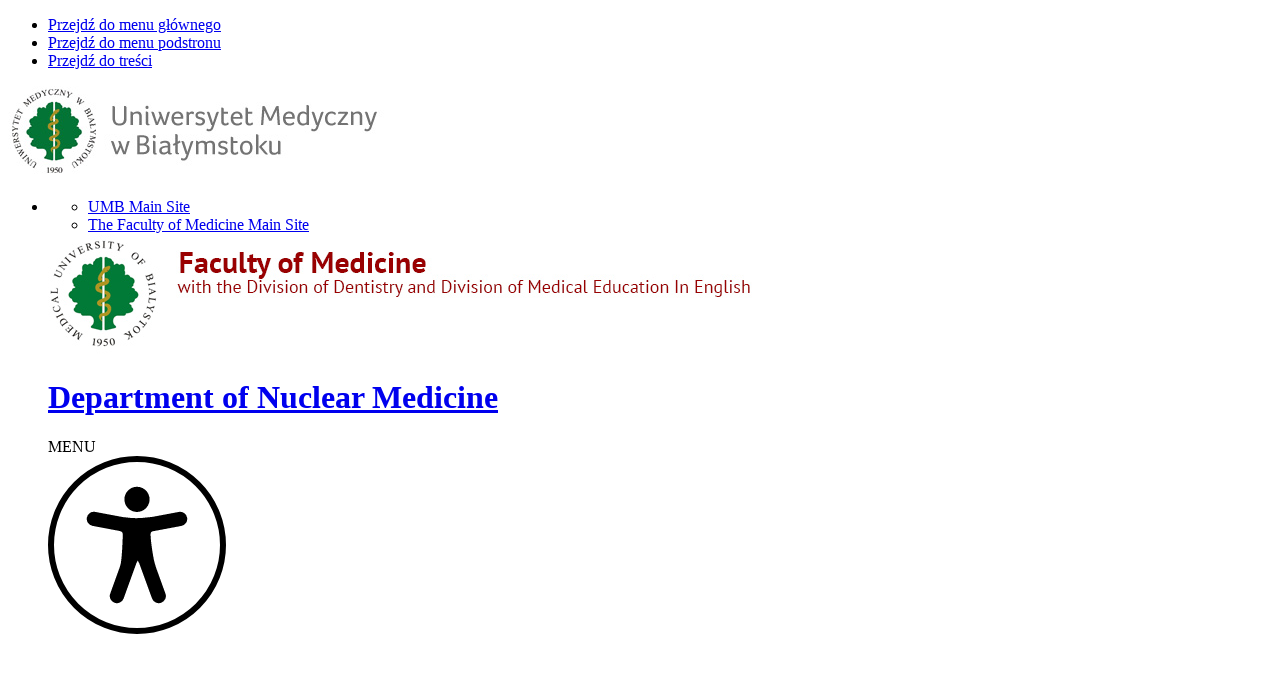

--- FILE ---
content_type: text/html; charset=utf-8
request_url: https://www.umb.edu.pl/en/s,12827/Regulations
body_size: 7198
content:
<!DOCTYPE html><html lang="en"><head><script async src="https://www.googletagmanager.com/gtag/js?id=G-L5RV00JGCV"></script><script>window.dataLayer=window.dataLayer||[];function gtag(){dataLayer.push(arguments)}gtag('js',new Date());gtag('config','G-L5RV00JGCV');</script><script>(function(w,d,s,l,i){w[l]=w[l]||[];w[l].push({'gtm.start':new Date().getTime(),event:'gtm.js'});var f=d.getElementsByTagName(s)[0],j=d.createElement(s),dl=l!='dataLayer'?'&l='+l:'';j.async=true;j.src='https://www.googletagmanager.com/gtm.js?id='+i+dl;f.parentNode.insertBefore(j,f)})(window,document,'script','dataLayer','GTM-THRVXZ5');</script><script>(function(w,d,s,l,i){w[l]=w[l]||[];w[l].push({'gtm.start':new Date().getTime(),event:'gtm.js'});var f=d.getElementsByTagName(s)[0],j=d.createElement(s),dl=l!='dataLayer'?'&l='+l:'';j.async=true;j.src='https://www.googletagmanager.com/gtm.js?id='+i+dl;f.parentNode.insertBefore(j,f)})(window,document,'script','dataLayer','GTM-WFVPXQG');</script><script>(function(w,d,s,l,i){w[l]=w[l]||[];w[l].push({'gtm.start':new Date().getTime(),event:'gtm.js'});var f=d.getElementsByTagName(s)[0],j=d.createElement(s),dl=l!='dataLayer'?'&l='+l:'';j.async=true;j.src='https://www.googletagmanager.com/gtm.js?id='+i+dl;f.parentNode.insertBefore(j,f)})(window,document,'script','dataLayer','GTM-TMVLL6T');</script><script>var _paq=window._paq=window._paq||[];_paq.push(["setDocumentTitle",document.domain+"/"+document.title]);_paq.push(["setCookieDomain","*.www.umb.edu.pl"]);_paq.push(['trackPageView']);_paq.push(['enableLinkTracking']);(function(){var u="https://iartechnologies.pl/adserver/";_paq.push(['setTrackerUrl',u+'matomo.php']);_paq.push(['setSiteId','35']);var d=document,g=d.createElement('script'),s=d.getElementsByTagName('script')[0];g.async=true;g.src=u+'matomo.js';s.parentNode.insertBefore(g,s)})();</script><script>!function(f,b,e,v,n,t,s){if(f.fbq)return;n=f.fbq=function(){n.callMethod?n.callMethod.apply(n,arguments):n.queue.push(arguments)};if(!f._fbq)f._fbq=n;n.push=n;n.loaded=!0;n.version='2.0';n.queue=[];t=b.createElement(e);t.async=!0;t.src=v;s=b.getElementsByTagName(e)[0];s.parentNode.insertBefore(t,s)}(window,document,'script','https://connect.facebook.net/en_US/fbevents.js');fbq('init','603757208069531');fbq('track','PageView');</script><noscript><img height="1" width="1" style="display:none" src="https://www.facebook.com/tr?id=603757208069531&ev=PageView&noscript=1"/></noscript><meta name="facebook-domain-verification" content="wvht0e3cmz8blajnr2nwfyrebri0d8"/><meta name="viewport" content="width=device-width, initial-scale=1.0"/><meta content='IE=edge' http-equiv='X-UA-Compatible'><title>Medical University of Bialystok. Regulations.</title><link rel="shortcut icon" href="/favicon.ico" type="image/x-icon"/><base href="https://www.umb.edu.pl/"/><meta name="DESCRIPTION" content="The official website of the Medical University of Bialystok."/><meta name="KEYWORDS" content="medical university of bialystok, medical u of bialystok, medical university bialystok, bialystok medical university, university of bialystok, medical university of bialystok in poland, study in bialystok, study in poland, study abroad, study4you, study me"/><meta http-equiv="content-Type" content="text/html; charset=UTF-8"/><meta name="robots" content="index, follow"/><meta name="REVISIT-AFTER" content="3 days"/><link href="gallery/css/lightgallery.min.css" rel="stylesheet" type="text/css"/><link rel="stylesheet" href="min/compres.css?20251117_133222"><link rel="stylesheet" type="text/css" href="css/print.css" media="print"/><script src="javascript/jquery.min.js"></script><script>jQuery.noConflict();var $j=jQuery;</script><meta property="og:title" content="Medical University of Bialystok. Regulations."/><meta property="og:type" content="website"/><meta property="og:url" content="https://www.umb.edu.pl//en/s,12827/Regulations"/><meta property="og:image" content="https://www.umb.edu.pl/fb.jpg"/><meta property="og:site_name" content="Medical University of Bialystok. Regulations."/><meta property="og:description" content="The official website of the Medical University of Bialystok."/><meta name="twitter:card" content="summary"/><meta name="twitter:title" content=""/><meta name="twitter:description" content="The official website of the Medical University of Bialystok."/><script>!function(f,b,e,v,n,t,s){if(f.fbq)return;n=f.fbq=function(){n.callMethod?n.callMethod.apply(n,arguments):n.queue.push(arguments)};if(!f._fbq)f._fbq=n;n.push=n;n.loaded=!0;n.version='2.0';n.queue=[];t=b.createElement(e);t.async=!0;t.src=v;s=b.getElementsByTagName(e)[0];s.parentNode.insertBefore(t,s)}(window,document,'script','https://connect.facebook.net/en_US/fbevents.js');fbq('init','2276364492624854');fbq('track','PageView');</script></head><body id="htmlbody" class="ln_en"><noscript><iframe src="https://www.googletagmanager.com/ns.html?id=GTM-THRVXZ5" height="0" width="0" style="display:none;visibility:hidden"></iframe></noscript><noscript><iframe src="https://www.googletagmanager.com/ns.html?id=GTM-WFVPXQG" height="0" width="0" style="display:none;visibility:hidden"></iframe></noscript><noscript><iframe src="https://www.googletagmanager.com/ns.html?id=GTM-TMVLL6T" height="0" width="0" style="display:none;visibility:hidden"></iframe></noscript><noscript><img height="1" width="1" src="https://www.facebook.com/tr?id=2276364492624854&ev=PageView&noscript=1" alt="FB"/></noscript><div id="body"><div id="fb-root"></div><script>(function(d,s,id){var js,fjs=d.getElementsByTagName(s)[0];if(d.getElementById(id))return;js=d.createElement(s);js.id=id;js.src="//connect.facebook.net/pl_PL/all.js#xfbml=1";fjs.parentNode.insertBefore(js,fjs)}(document,'script','facebook-jssdk'));</script><a id="top"></a><ul class="hidden_nav"><li><a href="/en/s,12827/Regulations#mm">Przejdź do menu głównego</a></li><li><a href="/en/s,12827/Regulations#sm">Przejdź do menu podstronu</a></li><li><a href="/en/s,12827/Regulations#txt">Przejdź do treści</a></li></ul><div id="print_header"><img src="images/uniwersystet_medyczny_logo.jpg" width="380" height="92" alt="Uniwersytet Medyczny w Białymstoku"/></div><header><ul id="blok_header" class="editable_column"><li id="e_935-1095173463" class="editable_li"><link rel="stylesheet" property="stylesheet" type="text/css" href="css/jednostka_lekarski.css?v6"/><link href="css/style2023.min.css?v6" rel="stylesheet" type="text/css"/><script src="javascript/js2023.min.js?v6"></script><div class="box"><ul id="pozostale_dzialy"><li class="odnosnik dzialy"><a href="/en/index.php">UMB Main Site</a></li><li class="odnosnik dzialy"><a href="/en/wl">The Faculty of Medicine Main Site</a></li></ul><div class="new-header new-header-wydzialy"><div class="header-logo"><a href="/en/wl" id="logo"><img src="/photo/image/logo_uczelni/wydzial_lekarski_jednostka.jpg" alt="Department of Nuclear Medicine"/><h1 class="nazwa_jednostki">Department of Nuclear Medicine</h1><div class="clear"></div></a></div><div class="nav-menu"><div class="nav-toggle"><bun><burger></burger></bun></div> MENU</div><div class="header-right"><div class="header-buttons"><div class="ulatwienia_env"><a href="#" class="icon-bt ulatwienia" title=""><img src="images/icon-dostepnosc2.svg" alt="Accessibility settings"></a><div class="select_ulatwienia"><a href="https://umb.wideotlumacz.pl/" target="_blank" class="icon-bts" title=""><img src="images/icon-migowy.svg" alt="Connect with a PJM translator"> Connect with a PJM translator</a><a href="#" class="icon-bts font_size" title=""><img src="images/icon-size.svg" alt="Font size"> Font size</a><a href="#" class="icon-bts font_contrast" title=""><img src="images/icon-contrast.svg" alt="Contrast version"> Contrast version</a><a href="#" class="icon-bts black_white" title=""><img src="images/icon-mono.svg" alt="Monochrome version"> Monochrome version</a><a href="#" class="icon-bts text_version" title=""><img src="images/icon-text.svg" alt="Text version"> Text version</a><a href="#" class="icon-bts reset" title=""><img src="images/icon-reset.svg" alt="Reset settings"> Reset settings</a></div></div><div class="zmien_jezyk_env"><a href="#" class="icon-bt zmien_jezyk" title="Change language version"><i class="flag flag-en"></i></a><div class="select_ln"><a href="/pl/s,12827/Regulamin_Dydaktyczny_Jednostki"><i class="flag flag-pl"></i> Polski                            </a><a href="/en/s,12827/Regulations"><i class="flag flag-en"></i> English                            </a><a href="/cn/"><i class="flag flag-cn"></i> 中文                            </a><a href="/es/"><i class="flag flag-es"></i> Castellano                            </a><a href="/de/"><i class="flag flag-de"></i> Deutsch                            </a><a href="/fr/"><i class="flag flag-fr"></i> Français                            </a><a href="/in/"><i class="flag flag-in"></i> हिन्दी                            </a><a href="/no/"><i class="flag flag-no"></i> Norsk                            </a><a href="/ru/"><i class="flag flag-ru"></i> Русский                            </a><a href="/sa/"><i class="flag flag-sa"></i> العربية                            </a><a href="/fi/"><i class="flag flag-fi"></i> Suomi                            </a><a href="/se/"><i class="flag flag-se"></i> Svenska                            </a></div></div></div><div class="header-serach"><a href="#"><img src="images/icon-search.svg" alt="search"></a><form action="/en/search/" class="szukaj_box" method="get"><label for="search">search</label><input type="text" name="search" id="search" class="szukaj_input" placeholder="search"><button type="submit" value="Szukaj"><img src="images/icon-search.svg" alt="search"><span>Szukaj</span></button></form></div></div></div><div class="breadcrumbs"><a href="/en/index.php" title="Strona główna">Medical University of Bialystok</a> &nbsp;&rsaquo;&nbsp;
            <a href="/en/wl" title="Uczelnia">The Faculty of Medicine</a> &nbsp;&rsaquo;&nbsp; <span>Department of Nuclear Medicine</span></div></div></li><li id="e_936-502569817" class="editable_li"><div class="glowne-menu"><nav><a id="mm"></a><div id="main_menu_wrapper"><ul id="main_menu"><li class=""><div class="menu_tab mhidden "><div class="main_bt"><a href="/en/s,554/About_us" id="href_554" class="main_a " title="">About us</a></div></div></li><li class=""><div class="menu_tab mhidden "><div class="main_bt"><a href="/en/s,555/Staff" id="href_555" class="main_a " title="">Staff</a></div></div></li><li class=""><div class="menu_tab mhidden om"><div class="main_bt"><a href="/en/s,556/Education" id="href_556" class="main_a  sel " title="">Education</a><div class="open_menu"></div></div><div id="sub_556" class="submenu" style=""><ul><li><a href="/en/s,12803/Faculty_of_Medicine_3rd_year" title="">Faculty of Medicine 3rd year&nbsp;</a></li></ul></div></div></li><li class=""><div class="menu_tab mhidden "><div class="main_bt"><a href="/en/s,557/Science_and_Research" id="href_557" class="main_a " title="">Science and Research</a></div></div></li><li class=""><div class="menu_tab mhidden "><div class="main_bt"><a href="/en/s,924/Patient_Care" id="href_924" class="main_a " title="">Patient Care</a></div></div></li></ul><ul class="main_menu"><li><a href="http://www.umb.edu.pl/en/email" target="_blank">Mailbox</a></li><li><a href="https://www.umb.edu.pl/en/wu" target="_blank">Virtual University</a></li></ul><div class="header-buttons"><a href="#" class="icon-bt font_size" title="Font size"><img src="images/icon-size.svg" alt="Font size"></a><a href="#" class="icon-bt font_contrast" title="Contrast version"><img src="images/icon-contrast.svg" alt="Contrast version"></a><div class="zmien_jezyk_env"><a href="#" class="icon-bt zmien_jezyk" title="Change language version"><i class="flag flag-en"></i></a><div class="select_ln"><a href="/pl/s,12827/Regulamin_Dydaktyczny_Jednostki"><i class="flag flag-pl"></i> Polski                                            </a><a href="/en/s,12827/Regulations"><i class="flag flag-en"></i> English                                            </a><a href="/cn/"><i class="flag flag-cn"></i> 中文                                            </a><a href="/es/"><i class="flag flag-es"></i> Castellano                                            </a><a href="/de/"><i class="flag flag-de"></i> Deutsch                                            </a><a href="/fr/"><i class="flag flag-fr"></i> Français                                            </a><a href="/in/"><i class="flag flag-in"></i> हिन्दी                                            </a><a href="/no/"><i class="flag flag-no"></i> Norsk                                            </a><a href="/ru/"><i class="flag flag-ru"></i> Русский                                            </a><a href="/sa/"><i class="flag flag-sa"></i> العربية                                            </a><a href="/fi/"><i class="flag flag-fi"></i> Suomi                                            </a><a href="/se/"><i class="flag flag-se"></i> Svenska                                            </a></div></div></div></div></nav></div><script>window.addEventListener('DOMContentLoaded',()=>{var el=document.querySelectorAll('[href*="https://prd-sap.umb.edu.pl:44300/sap/bc/ui2/flp?sap-client=100&sap-language=PL"]');el.forEach(aTag=>{aTag.closest('li').remove()})});</script></li></ul></header><div id="sub_page2_contener"><ul id="blok_left" class="editable_column"><li id="e_937-1239641977" class="editable_li"><div class="box" style=""><a href="en/wl/zaklad-medycyny-nuklearnej" class="jednostka_strona_glowna">back to the main site</a></div></li><li id="e_938-1386947551" class="editable_li"><div class="box" style=""><nav><a id="sm"></a><div id="submenu-toggle">Education<div id="open_submenu"></div></div><div id="left_menu"><nav><ul id="submenu"><li><a href="/en/s,12803/Faculty_of_Medicine_3rd_year">Faculty of Medicine 3rd year&nbsp;</a><ul><li><a href="/en/wydzial_lekarski-studia_polskojezyczne/news">News&nbsp;</a></li><li><a href="/en/s,12827/Regulations" class="sel">Regulations&nbsp;</a></li><li><a href="/en/s,12828/Schedule">Schedule&nbsp;</a></li><li><a href="/en/sylabus(27)">Sylabus&nbsp;</a></li><li><a href="/en/s,12830/Lectures">Lectures&nbsp;</a></li></ul></li></ul></nav></div></nav></div></li></ul><a id="txt"></a><div id="blok_right_contener"><ul id="blok_subheader" class="editable_column"><li id="e_939-1233299086" class="editable_li"><div class="box" style=""><div class="subheader"><div id="breadcrumbs"><nav><ul><li class="element"><a href="/en/wl">Main Site</a></li><li class="arrow"> <i class="fa fa-angle-right" aria-hidden="true"></i> </li><li class="element"><a href="/en/wl/o_wydziale">The Faculty</a></li><li class="arrow"> <i class="fa fa-angle-right" aria-hidden="true"></i> </li><li class="element"><a href="/en/wl/organizational_units">Organizational Units</a></li><li class="arrow"> <i class="fa fa-angle-right" aria-hidden="true"></i> </li><li class="element"><a href="/en/wl/zaklad-medycyny-nuklearnej">Department of Nuclear Medicine</a></li><li class="arrow"> <i class="fa fa-angle-right" aria-hidden="true"></i> </li><li class="element"><a href="/en/s,556/Education">Education</a></li><li class="arrow"> <i class="fa fa-angle-right" aria-hidden="true"></i> </li><li class="element"><a href="/en/s,12803/Faculty_of_Medicine_3rd_year">Faculty of Medicine 3rd year</a></li><li class="arrow"> <i class="fa fa-angle-right" aria-hidden="true"></i> </li><li class="element"><span>Regulations</span></li></ul></nav></div></div></div></li></ul><div class="clear"></div><ul id="blok_center" class="editable_column"><li id="e_49-794626013" class="editable_li"><div class="box"><div class="editable_area" id="s27450676_12827"><div class="tresc_podstrony"><div class="ostatnia_zmiana">Updated 24.11.2025 by Zakład Medycyny Nuklearnej</div><h1 class="tytul_h1">Regulations</h1><div class="clear"></div><article><p><b><span lang="EN" style="font-size:14.0pt"><span style="line-height:107%"><span new="" roman="" style="font-family:" times="">TUTORING REGULATIONS FOR NUCLEAR MEDICINE DEPARTMENT</span></span></span></b></p><ol><li><span lang="EN" style="font-size:12.0pt"><span style="line-height:107%"><span new="" roman="" style="font-family:" times="">The basis for passing the subject are: </span></span></span><ol style="list-style-type:lower-alpha"><li><span lang="EN" style="font-size:12.0pt"><span style="line-height:107%"><span new="" roman="" style="font-family:" times="">Active participation in all lectures, seminars, and tutorials </span></span></span></li><li><span lang="EN" style="font-size:12.0pt"><span style="line-height:107%"><span new="" roman="" style="font-family:" times="">Demonstrating knowledge of the knowledge presented in the seminars and tutorials </span></span></span></li></ol></li><li><span lang="EN" style="font-size:12.0pt"><span style="line-height:107%"><span new="" roman="" style="font-family:" times="">Seminar and lecture topics will be posted on the notice board and on the website of the Department of Nuclear Medicine, Medical University of Bialystok. </span></span></span></li><li><span lang="EN" style="font-size:12.0pt"><span style="line-height:107%"><span new="" roman="" style="font-family:" times="">Inappropriate behavior during tutorials, seminars, or lectures (disturbing behavior during classes, uninvited conversations, using the phone, not focusing on the material presented by the teacher, reading/making up material from other subjects, sleeping, etc.) will result in negative points, which must be work off individually by the deadline set by the instructor. </span></span></span></li><li><span lang="EN" style="font-size:12.0pt"><span style="line-height:107%"><span new="" roman="" style="font-family:" times="">Positive points may be added to exceptionally active students which may later increase their score during the final exam.</span></span></span></li><li><span lang="EN" style="font-size:12.0pt"><span style="line-height:107%"><span new="" roman="" style="font-family:" times="">Tutorials are assessed in groups, in written form (single-choice test), by the deadline set by the academic instructor.</span></span></span> <span lang="EN" style="font-size:12.0pt"><span style="line-height:107%"><span new="" roman="" style="font-family:" times="">Failure to report by this deadline (without an excuse provided within one week) will result in a failing grade.</span></span></span></li><li><span lang="EN" style="font-size:12.0pt"><span style="line-height:107%"><span new="" roman="" style="font-family:" times="">During the exam, students should conduct themselves in accordance with generally accepted University rules.</span></span></span> <span lang="EN" style="font-size:12.0pt"><span style="line-height:107%"><span new="" roman="" style="font-family:" times="">The use of electronic devices during the exam is prohibited.</span></span></span> <span lang="EN" style="font-size:12.0pt"><span style="line-height:107%"><span new="" roman="" style="font-family:" times="">Students are prohibited from carrying their phones while writing the final exam. </span></span></span></li><li><span lang="EN" style="font-size:12.0pt"><span style="line-height:107%"><span new="" roman="" style="font-family:" times="">Students are entitled to two exam dates, after prior arrangement with the assistant supervising the labs. </span></span></span></li><li><span lang="EN" style="font-size:12.0pt"><span style="line-height:107%"><span new="" roman="" style="font-family:" times="">The Clinic Head may, in exceptional circumstances, schedule an additional exam date.</span></span></span></li><li><span lang="EN" style="font-size:12.0pt"><span style="line-height:107%"><span new="" roman="" style="font-family:" times="">A student&#39;s excused absence from labs and lectures will be honored if confirmed by a physician.</span></span></span> <span lang="EN" style="font-size:12.0pt"><span style="line-height:107%"><span new="" roman="" style="font-family:" times="">In exceptional cases, absences due to unforeseen circumstances will be honored.</span></span></span> <span lang="EN" style="font-size:12.0pt"><span style="line-height:107%"><span new="" roman="" style="font-family:" times="">However, these absences must be made up. </span></span></span></li><li><span lang="EN" style="font-size:12.0pt"><span style="line-height:107%"><span new="" roman="" style="font-family:" times="">Make-up classes are possible with another class during the year or on designated days individually (the dates for make-up classes will be determined by the assistant).</span></span></span></li><li><span lang="EN" style="font-size:12.0pt"><span style="line-height:107%"><span new="" roman="" style="font-family:" times="">Absences from more than one lecture must be made up by a designated deadline by an assistant at the Department of Nuclear Medicine. </span></span></span></li><li><span lang="EN" style="font-size:12.0pt"><span style="line-height:107%"><span new="" roman="" style="font-family:" times="">Missing more than three tutorials will prevent students from making up the lectures and from taking the final exam.</span></span></span> <span lang="EN" style="font-size:12.0pt"><span style="line-height:107%"><span new="" roman="" style="font-family:" times="">Students are then required to complete the tutorials with another group on a full-time basis. </span></span></span></li><li><span lang="EN" style="font-size:12.0pt"><span style="line-height:107%"><span new="" roman="" style="font-family:" times="">On the premises of the Department of Nuclear Medicine, assistants are responsible for student conduct.</span></span></span> <span lang="EN" style="font-size:12.0pt"><span style="line-height:107%"><span new="" roman="" style="font-family:" times="">Students may only stay in the area designated by the assistant and behave in a manner appropriate to the situation and location. </span></span></span></li><li><span lang="EN" style="font-size:12.0pt"><span style="line-height:107%"><span new="" roman="" style="font-family:" times="">In the event of repeating a year due to a subject other than nuclear medicine, attendance at tutorials and passing the exams are required as for students of the current year. </span></span></span></li><li><span lang="EN" style="font-size:12.0pt"><span style="line-height:107%"><span new="" roman="" style="font-family:" times="">All comments regarding the conduct of tutorials and seminars, as well as any complaints, should be directed to Assistant Professor Saeid Abderazek, MD, PhD.</span></span></span></li></ol><p>&nbsp;</p><p><b><span lang="EN" style="font-size:14.0pt"><span style="line-height:107%"><span new="" roman="" style="font-family:" times="">NUCLEAR MEDICINE DEPARTMENT SAFETY REGULATIONS FOR STUDENTS </span></span></span></b></p><p><span lang="EN" style="font-size:12.0pt"><span style="line-height:107%"><span new="" roman="" style="font-family:" times="">1. Students are permitted in all laboratories within the Nuclear Medicine Department only when accompanied by a lecturer. </span></span></span></p><p><span lang="EN" style="font-size:12.0pt"><span style="line-height:107%"><span new="" roman="" style="font-family:" times="">2. Students are required to wear a change of gowns and shoes during classes. </span></span></span></p><p><span lang="EN" style="font-size:12.0pt"><span style="line-height:107%"><span new="" roman="" style="font-family:" times="">3. During classes, the instructor&#39;s instructions must be followed precisely.</span></span></span></p><p><span lang="EN" style="font-size:12.0pt"><span style="line-height:107%"><span new="" roman="" style="font-family:" times="">4. To minimize exposure to ionizing radiation from an external source (radioisotope generator, radiopharmaceutical, patient after isotope administration), three main principles apply: </span></span></span></p><p>&nbsp;</p><p><span lang="EN" style="font-size:12.0pt"><span style="line-height:107%"><span new="" roman="" style="font-family:" times="">• <b>The further away, the safer. </b></span></span></span></p><p><b><span lang="EN" style="font-size:12.0pt"><span style="line-height:107%"><span new="" roman="" style="font-family:" times="">• The shorter the exposure time, the lower the radiation dose. </span></span></span></b></p><p><b><span lang="EN" style="font-size:12.0pt"><span style="line-height:107%"><span new="" roman="" style="font-family:" times="">• The use of shields protects against radiation.</span></span></span></b></p><div id="collage_gallery" class="flex-images"></div></article><div class="clear"></div><div id="icons"><a href="#" onclick="print(); return false;" class=""><i class="fa fa-print" aria-hidden="true"></i>Print</a><a href="#" onclick="pdf('/en/s,12827/Regulations'); return false;" class=""><i class="fa fa-file-pdf-o" aria-hidden="true"></i>PDF</a><a href="/en/s,12827/Regulations#" class=""><i class="fa fa-chevron-up" aria-hidden="true"></i>Top</a></div></div></div></div></li></ul><div class="clear"></div></div></div><div class="clear"></div><footer><ul id="blok_footer" class="editable_column"><li id="e_941-562229294" class="editable_li"><div class="stopka wide"><div class="content"><div id="footer" class="stopka-env"><ul id="footer_menu" class="footer_menu"></ul><div id="copyright" class="copyright"> &copy; 2012-2025 Medical University of Bialystok
                                    </div></div></div></div><div class="clear"></div></li></ul></footer><div id="print_footer"><strong>Treść pochodzi z serwisu www.umb.edu.pl &copy; Uniwersytet Medyczny w Białymstoku</strong><br/>Data wydruku: 17.01.2026 08:51</div><div class="l-cookie-box"><div class="c-cookie-box-wrapper"><div class="c-cookie-box"><div class="c-cookie-box__content txt"> In order to provide services at the highest level, we use cookies. Using our website means that they will be stored on your device. You can change your browser settings at any time.            </div><div class="c-cookie-box__action"><div class="c-cookie-box__btn-info"><a target="_blank" href="https://www.umb.edu.pl/en/s,6604/Cookies_Policy"> See cookies policy.                    </a></div><div class="c-cookie-box__btn"><a href="#" class="c-button js-cookie-btn-accept"><span class="c-button__label"> I accept                        </span></a></div></div><a href="#" class="c-cookie-box__close js-cookie-btn-close"><svg xmlns="http://www.w3.org/2000/svg" width="8.707" height="8.707" viewBox="0 0 8.707 8.707"><g id="Group_1002" data-name="Group 1002" transform="translate(0.354 0.354)"><line id="Line_11" data-name="Line 11" x2="8" y2="8" fill="none" stroke="currentColor" stroke-width="1"></line><line id="Line_12" data-name="Line 12" x1="8" y2="8" fill="none" stroke="currentColor" stroke-width="1"></line></g></svg><span style="display:none">Zamknij</span></a></div></div></div></div><div class="clear"></div><script>var _gaq=_gaq||[];_gaq.push(['_setAccount','UA-30214380-1']);_gaq.push(['_trackPageview']);(function(){var ga=document.createElement('script');ga.type='text/javascript';ga.async=true;ga.src=('https:'==document.location.protocol?'https://ssl':'http://www')+'.google-analytics.com/ga.js';var s=document.getElementsByTagName('script')[0];s.parentNode.insertBefore(ga,s)})();</script><script>var google_conversion_id=879765173;var google_custom_params=window.google_tag_params;var google_remarketing_only=true;</script><script src="//www.googleadservices.com/pagead/conversion.js"></script><noscript><div style="display:inline;"><img height="1" width="1" style="border-style:none;" alt="" src="//googleads.g.doubleclick.net/pagead/viewthroughconversion/879765173/?value=0&amp;guid=ON&amp;script=0"/></div></noscript><script src="min/compres.js?20251102_191751"></script><script>function setScrollbarWidthOnResizeEnd(){document.documentElement.style.setProperty('--scrollbar-width',(window.innerWidth-document.documentElement.clientWidth)+"px")}setTimeout(setScrollbarWidthOnResizeEnd,100);var timeOutScrollbarWidthOnResizeEnd;window.addEventListener("resize",function(){clearTimeout(timeOutScrollbarWidthOnResizeEnd);timeOutScrollbarWidthOnResizeEnd=setTimeout(setScrollbarWidthOnResizeEnd,500)});</script></body></html>